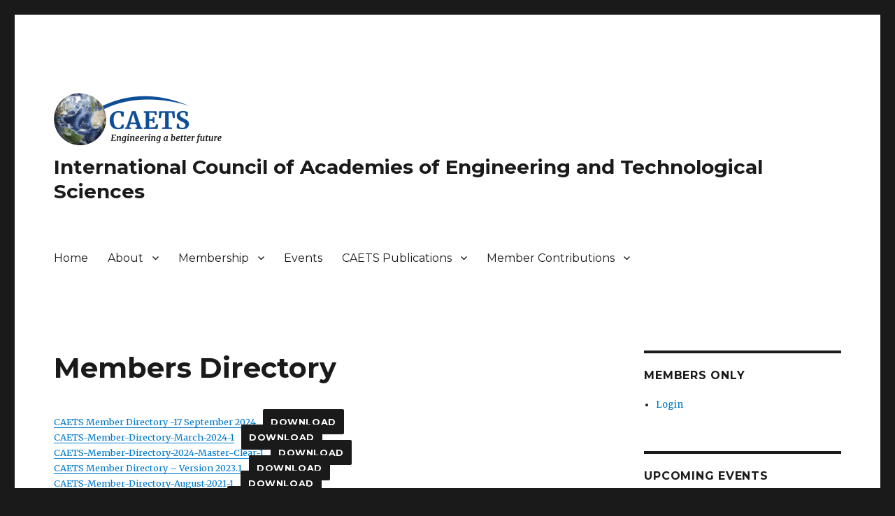

--- FILE ---
content_type: text/html; charset=UTF-8
request_url: https://www.newcaets.org/membership/member-information/
body_size: 12100
content:
<!DOCTYPE html>
<html lang="en-US" class="no-js">
<head>
	<meta charset="UTF-8">
	<meta name="viewport" content="width=device-width, initial-scale=1">
	<link rel="profile" href="https://gmpg.org/xfn/11">
		<script>(function(html){html.className = html.className.replace(/\bno-js\b/,'js')})(document.documentElement);</script>
<title>Members Directory &#8211; International Council of Academies of Engineering and Technological Sciences</title>
<meta name='robots' content='max-image-preview:large' />
<link rel='dns-prefetch' href='//www.newcaets.org' />
<link rel='dns-prefetch' href='//stats.wp.com' />
<link rel='dns-prefetch' href='//fonts.googleapis.com' />
<link href='https://fonts.gstatic.com' crossorigin rel='preconnect' />
<link rel='preconnect' href='//c0.wp.com' />
<link rel='preconnect' href='//i0.wp.com' />
<link rel="alternate" type="application/rss+xml" title="International Council of Academies of Engineering and Technological Sciences &raquo; Feed" href="https://www.newcaets.org/feed/" />
<link rel="alternate" type="application/rss+xml" title="International Council of Academies of Engineering and Technological Sciences &raquo; Comments Feed" href="https://www.newcaets.org/comments/feed/" />
<link rel="alternate" title="oEmbed (JSON)" type="application/json+oembed" href="https://www.newcaets.org/wp-json/oembed/1.0/embed?url=https%3A%2F%2Fwww.newcaets.org%2Fmembership%2Fmember-information%2F" />
<link rel="alternate" title="oEmbed (XML)" type="text/xml+oembed" href="https://www.newcaets.org/wp-json/oembed/1.0/embed?url=https%3A%2F%2Fwww.newcaets.org%2Fmembership%2Fmember-information%2F&#038;format=xml" />
<style id='wp-img-auto-sizes-contain-inline-css' type='text/css'>
img:is([sizes=auto i],[sizes^="auto," i]){contain-intrinsic-size:3000px 1500px}
/*# sourceURL=wp-img-auto-sizes-contain-inline-css */
</style>
<link rel='stylesheet' id='twentysixteen-jetpack-css' href='https://c0.wp.com/p/jetpack/15.3.1/modules/theme-tools/compat/twentysixteen.css' type='text/css' media='all' />
<style id='wp-emoji-styles-inline-css' type='text/css'>

	img.wp-smiley, img.emoji {
		display: inline !important;
		border: none !important;
		box-shadow: none !important;
		height: 1em !important;
		width: 1em !important;
		margin: 0 0.07em !important;
		vertical-align: -0.1em !important;
		background: none !important;
		padding: 0 !important;
	}
/*# sourceURL=wp-emoji-styles-inline-css */
</style>
<style id='wp-block-library-inline-css' type='text/css'>
:root{--wp-block-synced-color:#7a00df;--wp-block-synced-color--rgb:122,0,223;--wp-bound-block-color:var(--wp-block-synced-color);--wp-editor-canvas-background:#ddd;--wp-admin-theme-color:#007cba;--wp-admin-theme-color--rgb:0,124,186;--wp-admin-theme-color-darker-10:#006ba1;--wp-admin-theme-color-darker-10--rgb:0,107,160.5;--wp-admin-theme-color-darker-20:#005a87;--wp-admin-theme-color-darker-20--rgb:0,90,135;--wp-admin-border-width-focus:2px}@media (min-resolution:192dpi){:root{--wp-admin-border-width-focus:1.5px}}.wp-element-button{cursor:pointer}:root .has-very-light-gray-background-color{background-color:#eee}:root .has-very-dark-gray-background-color{background-color:#313131}:root .has-very-light-gray-color{color:#eee}:root .has-very-dark-gray-color{color:#313131}:root .has-vivid-green-cyan-to-vivid-cyan-blue-gradient-background{background:linear-gradient(135deg,#00d084,#0693e3)}:root .has-purple-crush-gradient-background{background:linear-gradient(135deg,#34e2e4,#4721fb 50%,#ab1dfe)}:root .has-hazy-dawn-gradient-background{background:linear-gradient(135deg,#faaca8,#dad0ec)}:root .has-subdued-olive-gradient-background{background:linear-gradient(135deg,#fafae1,#67a671)}:root .has-atomic-cream-gradient-background{background:linear-gradient(135deg,#fdd79a,#004a59)}:root .has-nightshade-gradient-background{background:linear-gradient(135deg,#330968,#31cdcf)}:root .has-midnight-gradient-background{background:linear-gradient(135deg,#020381,#2874fc)}:root{--wp--preset--font-size--normal:16px;--wp--preset--font-size--huge:42px}.has-regular-font-size{font-size:1em}.has-larger-font-size{font-size:2.625em}.has-normal-font-size{font-size:var(--wp--preset--font-size--normal)}.has-huge-font-size{font-size:var(--wp--preset--font-size--huge)}.has-text-align-center{text-align:center}.has-text-align-left{text-align:left}.has-text-align-right{text-align:right}.has-fit-text{white-space:nowrap!important}#end-resizable-editor-section{display:none}.aligncenter{clear:both}.items-justified-left{justify-content:flex-start}.items-justified-center{justify-content:center}.items-justified-right{justify-content:flex-end}.items-justified-space-between{justify-content:space-between}.screen-reader-text{border:0;clip-path:inset(50%);height:1px;margin:-1px;overflow:hidden;padding:0;position:absolute;width:1px;word-wrap:normal!important}.screen-reader-text:focus{background-color:#ddd;clip-path:none;color:#444;display:block;font-size:1em;height:auto;left:5px;line-height:normal;padding:15px 23px 14px;text-decoration:none;top:5px;width:auto;z-index:100000}html :where(.has-border-color){border-style:solid}html :where([style*=border-top-color]){border-top-style:solid}html :where([style*=border-right-color]){border-right-style:solid}html :where([style*=border-bottom-color]){border-bottom-style:solid}html :where([style*=border-left-color]){border-left-style:solid}html :where([style*=border-width]){border-style:solid}html :where([style*=border-top-width]){border-top-style:solid}html :where([style*=border-right-width]){border-right-style:solid}html :where([style*=border-bottom-width]){border-bottom-style:solid}html :where([style*=border-left-width]){border-left-style:solid}html :where(img[class*=wp-image-]){height:auto;max-width:100%}:where(figure){margin:0 0 1em}html :where(.is-position-sticky){--wp-admin--admin-bar--position-offset:var(--wp-admin--admin-bar--height,0px)}@media screen and (max-width:600px){html :where(.is-position-sticky){--wp-admin--admin-bar--position-offset:0px}}

/*# sourceURL=wp-block-library-inline-css */
</style><style id='wp-block-file-inline-css' type='text/css'>
.wp-block-file{box-sizing:border-box}.wp-block-file:not(.wp-element-button){font-size:.8em}.wp-block-file.aligncenter{text-align:center}.wp-block-file.alignright{text-align:right}.wp-block-file *+.wp-block-file__button{margin-left:.75em}:where(.wp-block-file){margin-bottom:1.5em}.wp-block-file__embed{margin-bottom:1em}:where(.wp-block-file__button){border-radius:2em;display:inline-block;padding:.5em 1em}:where(.wp-block-file__button):where(a):active,:where(.wp-block-file__button):where(a):focus,:where(.wp-block-file__button):where(a):hover,:where(.wp-block-file__button):where(a):visited{box-shadow:none;color:#fff;opacity:.85;text-decoration:none}
/*# sourceURL=https://c0.wp.com/c/6.9/wp-includes/blocks/file/style.min.css */
</style>
<style id='wp-block-paragraph-inline-css' type='text/css'>
.is-small-text{font-size:.875em}.is-regular-text{font-size:1em}.is-large-text{font-size:2.25em}.is-larger-text{font-size:3em}.has-drop-cap:not(:focus):first-letter{float:left;font-size:8.4em;font-style:normal;font-weight:100;line-height:.68;margin:.05em .1em 0 0;text-transform:uppercase}body.rtl .has-drop-cap:not(:focus):first-letter{float:none;margin-left:.1em}p.has-drop-cap.has-background{overflow:hidden}:root :where(p.has-background){padding:1.25em 2.375em}:where(p.has-text-color:not(.has-link-color)) a{color:inherit}p.has-text-align-left[style*="writing-mode:vertical-lr"],p.has-text-align-right[style*="writing-mode:vertical-rl"]{rotate:180deg}
/*# sourceURL=https://c0.wp.com/c/6.9/wp-includes/blocks/paragraph/style.min.css */
</style>
<style id='global-styles-inline-css' type='text/css'>
:root{--wp--preset--aspect-ratio--square: 1;--wp--preset--aspect-ratio--4-3: 4/3;--wp--preset--aspect-ratio--3-4: 3/4;--wp--preset--aspect-ratio--3-2: 3/2;--wp--preset--aspect-ratio--2-3: 2/3;--wp--preset--aspect-ratio--16-9: 16/9;--wp--preset--aspect-ratio--9-16: 9/16;--wp--preset--color--black: #000000;--wp--preset--color--cyan-bluish-gray: #abb8c3;--wp--preset--color--white: #fff;--wp--preset--color--pale-pink: #f78da7;--wp--preset--color--vivid-red: #cf2e2e;--wp--preset--color--luminous-vivid-orange: #ff6900;--wp--preset--color--luminous-vivid-amber: #fcb900;--wp--preset--color--light-green-cyan: #7bdcb5;--wp--preset--color--vivid-green-cyan: #00d084;--wp--preset--color--pale-cyan-blue: #8ed1fc;--wp--preset--color--vivid-cyan-blue: #0693e3;--wp--preset--color--vivid-purple: #9b51e0;--wp--preset--color--dark-gray: #1a1a1a;--wp--preset--color--medium-gray: #686868;--wp--preset--color--light-gray: #e5e5e5;--wp--preset--color--blue-gray: #4d545c;--wp--preset--color--bright-blue: #007acc;--wp--preset--color--light-blue: #9adffd;--wp--preset--color--dark-brown: #402b30;--wp--preset--color--medium-brown: #774e24;--wp--preset--color--dark-red: #640c1f;--wp--preset--color--bright-red: #ff675f;--wp--preset--color--yellow: #ffef8e;--wp--preset--gradient--vivid-cyan-blue-to-vivid-purple: linear-gradient(135deg,rgb(6,147,227) 0%,rgb(155,81,224) 100%);--wp--preset--gradient--light-green-cyan-to-vivid-green-cyan: linear-gradient(135deg,rgb(122,220,180) 0%,rgb(0,208,130) 100%);--wp--preset--gradient--luminous-vivid-amber-to-luminous-vivid-orange: linear-gradient(135deg,rgb(252,185,0) 0%,rgb(255,105,0) 100%);--wp--preset--gradient--luminous-vivid-orange-to-vivid-red: linear-gradient(135deg,rgb(255,105,0) 0%,rgb(207,46,46) 100%);--wp--preset--gradient--very-light-gray-to-cyan-bluish-gray: linear-gradient(135deg,rgb(238,238,238) 0%,rgb(169,184,195) 100%);--wp--preset--gradient--cool-to-warm-spectrum: linear-gradient(135deg,rgb(74,234,220) 0%,rgb(151,120,209) 20%,rgb(207,42,186) 40%,rgb(238,44,130) 60%,rgb(251,105,98) 80%,rgb(254,248,76) 100%);--wp--preset--gradient--blush-light-purple: linear-gradient(135deg,rgb(255,206,236) 0%,rgb(152,150,240) 100%);--wp--preset--gradient--blush-bordeaux: linear-gradient(135deg,rgb(254,205,165) 0%,rgb(254,45,45) 50%,rgb(107,0,62) 100%);--wp--preset--gradient--luminous-dusk: linear-gradient(135deg,rgb(255,203,112) 0%,rgb(199,81,192) 50%,rgb(65,88,208) 100%);--wp--preset--gradient--pale-ocean: linear-gradient(135deg,rgb(255,245,203) 0%,rgb(182,227,212) 50%,rgb(51,167,181) 100%);--wp--preset--gradient--electric-grass: linear-gradient(135deg,rgb(202,248,128) 0%,rgb(113,206,126) 100%);--wp--preset--gradient--midnight: linear-gradient(135deg,rgb(2,3,129) 0%,rgb(40,116,252) 100%);--wp--preset--font-size--small: 13px;--wp--preset--font-size--medium: 20px;--wp--preset--font-size--large: 36px;--wp--preset--font-size--x-large: 42px;--wp--preset--spacing--20: 0.44rem;--wp--preset--spacing--30: 0.67rem;--wp--preset--spacing--40: 1rem;--wp--preset--spacing--50: 1.5rem;--wp--preset--spacing--60: 2.25rem;--wp--preset--spacing--70: 3.38rem;--wp--preset--spacing--80: 5.06rem;--wp--preset--shadow--natural: 6px 6px 9px rgba(0, 0, 0, 0.2);--wp--preset--shadow--deep: 12px 12px 50px rgba(0, 0, 0, 0.4);--wp--preset--shadow--sharp: 6px 6px 0px rgba(0, 0, 0, 0.2);--wp--preset--shadow--outlined: 6px 6px 0px -3px rgb(255, 255, 255), 6px 6px rgb(0, 0, 0);--wp--preset--shadow--crisp: 6px 6px 0px rgb(0, 0, 0);}:where(.is-layout-flex){gap: 0.5em;}:where(.is-layout-grid){gap: 0.5em;}body .is-layout-flex{display: flex;}.is-layout-flex{flex-wrap: wrap;align-items: center;}.is-layout-flex > :is(*, div){margin: 0;}body .is-layout-grid{display: grid;}.is-layout-grid > :is(*, div){margin: 0;}:where(.wp-block-columns.is-layout-flex){gap: 2em;}:where(.wp-block-columns.is-layout-grid){gap: 2em;}:where(.wp-block-post-template.is-layout-flex){gap: 1.25em;}:where(.wp-block-post-template.is-layout-grid){gap: 1.25em;}.has-black-color{color: var(--wp--preset--color--black) !important;}.has-cyan-bluish-gray-color{color: var(--wp--preset--color--cyan-bluish-gray) !important;}.has-white-color{color: var(--wp--preset--color--white) !important;}.has-pale-pink-color{color: var(--wp--preset--color--pale-pink) !important;}.has-vivid-red-color{color: var(--wp--preset--color--vivid-red) !important;}.has-luminous-vivid-orange-color{color: var(--wp--preset--color--luminous-vivid-orange) !important;}.has-luminous-vivid-amber-color{color: var(--wp--preset--color--luminous-vivid-amber) !important;}.has-light-green-cyan-color{color: var(--wp--preset--color--light-green-cyan) !important;}.has-vivid-green-cyan-color{color: var(--wp--preset--color--vivid-green-cyan) !important;}.has-pale-cyan-blue-color{color: var(--wp--preset--color--pale-cyan-blue) !important;}.has-vivid-cyan-blue-color{color: var(--wp--preset--color--vivid-cyan-blue) !important;}.has-vivid-purple-color{color: var(--wp--preset--color--vivid-purple) !important;}.has-black-background-color{background-color: var(--wp--preset--color--black) !important;}.has-cyan-bluish-gray-background-color{background-color: var(--wp--preset--color--cyan-bluish-gray) !important;}.has-white-background-color{background-color: var(--wp--preset--color--white) !important;}.has-pale-pink-background-color{background-color: var(--wp--preset--color--pale-pink) !important;}.has-vivid-red-background-color{background-color: var(--wp--preset--color--vivid-red) !important;}.has-luminous-vivid-orange-background-color{background-color: var(--wp--preset--color--luminous-vivid-orange) !important;}.has-luminous-vivid-amber-background-color{background-color: var(--wp--preset--color--luminous-vivid-amber) !important;}.has-light-green-cyan-background-color{background-color: var(--wp--preset--color--light-green-cyan) !important;}.has-vivid-green-cyan-background-color{background-color: var(--wp--preset--color--vivid-green-cyan) !important;}.has-pale-cyan-blue-background-color{background-color: var(--wp--preset--color--pale-cyan-blue) !important;}.has-vivid-cyan-blue-background-color{background-color: var(--wp--preset--color--vivid-cyan-blue) !important;}.has-vivid-purple-background-color{background-color: var(--wp--preset--color--vivid-purple) !important;}.has-black-border-color{border-color: var(--wp--preset--color--black) !important;}.has-cyan-bluish-gray-border-color{border-color: var(--wp--preset--color--cyan-bluish-gray) !important;}.has-white-border-color{border-color: var(--wp--preset--color--white) !important;}.has-pale-pink-border-color{border-color: var(--wp--preset--color--pale-pink) !important;}.has-vivid-red-border-color{border-color: var(--wp--preset--color--vivid-red) !important;}.has-luminous-vivid-orange-border-color{border-color: var(--wp--preset--color--luminous-vivid-orange) !important;}.has-luminous-vivid-amber-border-color{border-color: var(--wp--preset--color--luminous-vivid-amber) !important;}.has-light-green-cyan-border-color{border-color: var(--wp--preset--color--light-green-cyan) !important;}.has-vivid-green-cyan-border-color{border-color: var(--wp--preset--color--vivid-green-cyan) !important;}.has-pale-cyan-blue-border-color{border-color: var(--wp--preset--color--pale-cyan-blue) !important;}.has-vivid-cyan-blue-border-color{border-color: var(--wp--preset--color--vivid-cyan-blue) !important;}.has-vivid-purple-border-color{border-color: var(--wp--preset--color--vivid-purple) !important;}.has-vivid-cyan-blue-to-vivid-purple-gradient-background{background: var(--wp--preset--gradient--vivid-cyan-blue-to-vivid-purple) !important;}.has-light-green-cyan-to-vivid-green-cyan-gradient-background{background: var(--wp--preset--gradient--light-green-cyan-to-vivid-green-cyan) !important;}.has-luminous-vivid-amber-to-luminous-vivid-orange-gradient-background{background: var(--wp--preset--gradient--luminous-vivid-amber-to-luminous-vivid-orange) !important;}.has-luminous-vivid-orange-to-vivid-red-gradient-background{background: var(--wp--preset--gradient--luminous-vivid-orange-to-vivid-red) !important;}.has-very-light-gray-to-cyan-bluish-gray-gradient-background{background: var(--wp--preset--gradient--very-light-gray-to-cyan-bluish-gray) !important;}.has-cool-to-warm-spectrum-gradient-background{background: var(--wp--preset--gradient--cool-to-warm-spectrum) !important;}.has-blush-light-purple-gradient-background{background: var(--wp--preset--gradient--blush-light-purple) !important;}.has-blush-bordeaux-gradient-background{background: var(--wp--preset--gradient--blush-bordeaux) !important;}.has-luminous-dusk-gradient-background{background: var(--wp--preset--gradient--luminous-dusk) !important;}.has-pale-ocean-gradient-background{background: var(--wp--preset--gradient--pale-ocean) !important;}.has-electric-grass-gradient-background{background: var(--wp--preset--gradient--electric-grass) !important;}.has-midnight-gradient-background{background: var(--wp--preset--gradient--midnight) !important;}.has-small-font-size{font-size: var(--wp--preset--font-size--small) !important;}.has-medium-font-size{font-size: var(--wp--preset--font-size--medium) !important;}.has-large-font-size{font-size: var(--wp--preset--font-size--large) !important;}.has-x-large-font-size{font-size: var(--wp--preset--font-size--x-large) !important;}
/*# sourceURL=global-styles-inline-css */
</style>

<style id='classic-theme-styles-inline-css' type='text/css'>
/*! This file is auto-generated */
.wp-block-button__link{color:#fff;background-color:#32373c;border-radius:9999px;box-shadow:none;text-decoration:none;padding:calc(.667em + 2px) calc(1.333em + 2px);font-size:1.125em}.wp-block-file__button{background:#32373c;color:#fff;text-decoration:none}
/*# sourceURL=/wp-includes/css/classic-themes.min.css */
</style>
<link rel='stylesheet' id='bbp-default-css' href='https://www.newcaets.org/wp-content/plugins/bbpress/templates/default/css/bbpress.min.css?ver=2.6.14' type='text/css' media='all' />
<link rel='stylesheet' id='swpm.common-css' href='https://www.newcaets.org/wp-content/plugins/simple-membership/css/swpm.common.css?ver=4.6.9' type='text/css' media='all' />
<link rel='stylesheet' id='ctdb-style-css' href='https://www.newcaets.org/wp-content/plugins/wp-discussion-board/assets/css/style.css?ver=2.5.6' type='text/css' media='all' />
<link rel='stylesheet' id='dashicons-css' href='https://c0.wp.com/c/6.9/wp-includes/css/dashicons.min.css' type='text/css' media='all' />
<link rel='stylesheet' id='ctdb-pro-style-css' href='https://www.newcaets.org/wp-content/plugins/discussion-board-pro/assets/css/style.css?ver=1.8.8' type='text/css' media='all' />
<link rel='stylesheet' id='twentysixteen-fonts-css' href='https://fonts.googleapis.com/css?family=Merriweather%3A400%2C700%2C900%2C400italic%2C700italic%2C900italic%7CMontserrat%3A400%2C700%7CInconsolata%3A400&#038;subset=latin%2Clatin-ext' type='text/css' media='all' />
<link rel='stylesheet' id='genericons-css' href='https://c0.wp.com/p/jetpack/15.3.1/_inc/genericons/genericons/genericons.css' type='text/css' media='all' />
<link rel='stylesheet' id='twentysixteen-style-css' href='https://www.newcaets.org/wp-content/themes/twentysixteen/style.css?ver=6.9' type='text/css' media='all' />
<link rel='stylesheet' id='twentysixteen-block-style-css' href='https://www.newcaets.org/wp-content/themes/twentysixteen/css/blocks.css?ver=20181230' type='text/css' media='all' />
<script type="text/javascript" src="https://c0.wp.com/c/6.9/wp-includes/js/jquery/jquery.min.js" id="jquery-core-js"></script>
<script type="text/javascript" src="https://c0.wp.com/c/6.9/wp-includes/js/jquery/jquery-migrate.min.js" id="jquery-migrate-js"></script>
<link rel="https://api.w.org/" href="https://www.newcaets.org/wp-json/" /><link rel="alternate" title="JSON" type="application/json" href="https://www.newcaets.org/wp-json/wp/v2/pages/200" /><link rel="EditURI" type="application/rsd+xml" title="RSD" href="https://www.newcaets.org/xmlrpc.php?rsd" />
<meta name="generator" content="WordPress 6.9" />
<link rel="canonical" href="https://www.newcaets.org/membership/member-information/" />
<link rel='shortlink' href='https://www.newcaets.org/?p=200' />
        <script type="text/javascript">
            jQuery(document).ready(function($) {
                $('#respond').html('<div class="swpm-login-to-comment-msg">Please login to comment.</div>');
            });
        </script>
        	<style>img#wpstats{display:none}</style>
		<script type="text/javascript">
           	 	var ajaxurl = "https://www.newcaets.org/wp-admin/admin-ajax.php";
         	</script><input type="hidden" name="ctdb_board_id" id="ctdb_board_id" value=""></head>

<body data-rsssl=1 class="wp-singular page-template-default page page-id-200 page-child parent-pageid-335 wp-custom-logo wp-embed-responsive wp-theme-twentysixteen ctdb-layout-classic ctdb-archive-layout-classic ctdb-twenty-sixteen ctdb-user-cannot-view ctdb-user-cannot-post ctdb-freshness-timeago ctdb-comments-tinymce">

<script type="text/javascript" id="bbp-swap-no-js-body-class">
	document.body.className = document.body.className.replace( 'bbp-no-js', 'bbp-js' );
</script>

<div id="page" class="site">
	<div class="site-inner">
		<a class="skip-link screen-reader-text" href="#content">Skip to content</a>

		<header id="masthead" class="site-header" role="banner">
			<div class="site-header-main">
				<div class="site-branding">
					<a href="https://www.newcaets.org/" class="custom-logo-link" rel="home"><img width="240" height="75" src="https://i0.wp.com/www.newcaets.org/wp-content/uploads/2022/08/cropped-CAETS-tagline-RGB-resized.png?fit=240%2C75&amp;ssl=1" class="custom-logo" alt="International Council of Academies of Engineering and Technological Sciences" decoding="async" /></a>
											<p class="site-title"><a href="https://www.newcaets.org/" rel="home">International Council of Academies of Engineering and Technological Sciences</a></p>
										</div><!-- .site-branding -->

									<button id="menu-toggle" class="menu-toggle">Menu</button>

					<div id="site-header-menu" class="site-header-menu">
													<nav id="site-navigation" class="main-navigation" role="navigation" aria-label="Primary Menu">
								<div class="menu-navigation-container"><ul id="menu-navigation" class="primary-menu"><li id="menu-item-33" class="menu-item menu-item-type-custom menu-item-object-custom menu-item-home menu-item-33"><a href="https://www.newcaets.org">Home</a></li>
<li id="menu-item-215" class="menu-item menu-item-type-post_type menu-item-object-page menu-item-has-children menu-item-215"><a href="https://www.newcaets.org/about-2/">About</a>
<ul class="sub-menu">
	<li id="menu-item-27" class="menu-item menu-item-type-post_type menu-item-object-page menu-item-27"><a href="https://www.newcaets.org/about-2/about/">About CAETS</a></li>
	<li id="menu-item-91" class="menu-item menu-item-type-post_type menu-item-object-page menu-item-91"><a href="https://www.newcaets.org/about-2/board-of-directors/">Board of Directors</a></li>
	<li id="menu-item-90" class="menu-item menu-item-type-post_type menu-item-object-page menu-item-90"><a href="https://www.newcaets.org/about-2/articles-of-incorporation/">Articles of Incorporation</a></li>
	<li id="menu-item-89" class="menu-item menu-item-type-post_type menu-item-object-page menu-item-89"><a href="https://www.newcaets.org/about-2/caets-bylaws/">CAETS Bylaws</a></li>
	<li id="menu-item-109" class="menu-item menu-item-type-post_type menu-item-object-page menu-item-109"><a href="https://www.newcaets.org/about-2/caets-first-35-years-1978-2013/">CAETS First 35 Years: 1978-2013</a></li>
</ul>
</li>
<li id="menu-item-355" class="menu-item menu-item-type-post_type menu-item-object-page menu-item-has-children menu-item-355"><a href="https://www.newcaets.org/membership-2/">Membership</a>
<ul class="sub-menu">
	<li id="menu-item-130" class="menu-item menu-item-type-post_type menu-item-object-page menu-item-130"><a href="https://www.newcaets.org/membership-2/about-member-academies/">Member Academies</a></li>
	<li id="menu-item-113" class="menu-item menu-item-type-post_type menu-item-object-page menu-item-113"><a href="https://www.newcaets.org/becoming-a-caets-member/">Becoming a CAETS Member</a></li>
</ul>
</li>
<li id="menu-item-30" class="menu-item menu-item-type-post_type menu-item-object-page menu-item-30"><a href="https://www.newcaets.org/events/">Events</a></li>
<li id="menu-item-31" class="menu-item menu-item-type-post_type menu-item-object-page menu-item-has-children menu-item-31"><a href="https://www.newcaets.org/statements-reports/">CAETS Publications</a>
<ul class="sub-menu">
	<li id="menu-item-2873" class="menu-item menu-item-type-post_type menu-item-object-page menu-item-2873"><a href="https://www.newcaets.org/statements-reports/caets-reports/">CAETS Reports</a></li>
	<li id="menu-item-2870" class="menu-item menu-item-type-post_type menu-item-object-page menu-item-2870"><a href="https://www.newcaets.org/statements-reports/caets-statements/">CAETS Statements</a></li>
</ul>
</li>
<li id="menu-item-798" class="menu-item menu-item-type-post_type menu-item-object-page menu-item-has-children menu-item-798"><a href="https://www.newcaets.org/resources-2/">Member Contributions</a>
<ul class="sub-menu">
	<li id="menu-item-805" class="menu-item menu-item-type-post_type menu-item-object-page menu-item-805"><a href="https://www.newcaets.org/resources-2/journals/">Journals</a></li>
	<li id="menu-item-809" class="menu-item menu-item-type-post_type menu-item-object-page menu-item-809"><a href="https://www.newcaets.org/resources-2/reports/">Reports</a></li>
	<li id="menu-item-813" class="menu-item menu-item-type-post_type menu-item-object-page menu-item-813"><a href="https://www.newcaets.org/resources-2/statements-papers/">Statements/Papers</a></li>
</ul>
</li>
</ul></div>							</nav><!-- .main-navigation -->
						
											</div><!-- .site-header-menu -->
							</div><!-- .site-header-main -->

					</header><!-- .site-header -->

		<div id="content" class="site-content">

<div id="primary" class="content-area">
	<main id="main" class="site-main" role="main">
		
<article id="post-200" class="post-200 page type-page status-publish hentry">
	<header class="entry-header">
		<h1 class="entry-title">Members Directory</h1>	</header><!-- .entry-header -->

	
	<div class="entry-content">
		
<div data-wp-interactive="core/file" class="wp-block-file"><object data-wp-bind--hidden="!state.hasPdfPreview" hidden class="wp-block-file__embed" data="https://www.newcaets.org/wp-content/uploads/2024/09/CAETS-Member-Directory-17-September-2024.pdf" type="application/pdf" style="width:100%;height:660px" aria-label="Embed of CAETS Member Directory -17 September 2024."></object><a id="wp-block-file--media-6e157407-1447-4eff-b22a-2da757cb0e00" href="https://www.newcaets.org/wp-content/uploads/2024/09/CAETS-Member-Directory-17-September-2024.pdf">CAETS Member Directory -17 September 2024</a><a href="https://www.newcaets.org/wp-content/uploads/2024/09/CAETS-Member-Directory-17-September-2024.pdf" class="wp-block-file__button wp-element-button" download aria-describedby="wp-block-file--media-6e157407-1447-4eff-b22a-2da757cb0e00">Download</a></div>



<div data-wp-interactive="core/file" class="wp-block-file"><object data-wp-bind--hidden="!state.hasPdfPreview" hidden class="wp-block-file__embed" data="https://www.newcaets.org/wp-content/uploads/2024/03/CAETS-Member-Directory-March-2024-1.pdf" type="application/pdf" style="width:100%;height:200px" aria-label="Embed of CAETS-Member-Directory-March-2024-1."></object><a id="wp-block-file--media-af4402c9-e6d7-48f9-a95c-93edc9ecd842" href="https://www.newcaets.org/wp-content/uploads/2024/03/CAETS-Member-Directory-March-2024-1.pdf">CAETS-Member-Directory-March-2024-1</a><a href="https://www.newcaets.org/wp-content/uploads/2024/03/CAETS-Member-Directory-March-2024-1.pdf" class="wp-block-file__button wp-element-button" download aria-describedby="wp-block-file--media-af4402c9-e6d7-48f9-a95c-93edc9ecd842">Download</a></div>



<div data-wp-interactive="core/file" class="wp-block-file"><object data-wp-bind--hidden="!state.hasPdfPreview" hidden class="wp-block-file__embed" data="https://www.newcaets.org/wp-content/uploads/2024/02/CAETS-Member-Directory-2024-Master-Clear-1.pdf" type="application/pdf" style="width:100%;height:200px" aria-label="Embed of CAETS-Member-Directory-2024-Master-Clear-1."></object><a id="wp-block-file--media-88586b65-0167-43b7-8ba0-58e5f9aecc9d" href="https://www.newcaets.org/wp-content/uploads/2024/02/CAETS-Member-Directory-2024-Master-Clear-1.pdf">CAETS-Member-Directory-2024-Master-Clear-1</a><a href="https://www.newcaets.org/wp-content/uploads/2024/02/CAETS-Member-Directory-2024-Master-Clear-1.pdf" class="wp-block-file__button wp-element-button" download aria-describedby="wp-block-file--media-88586b65-0167-43b7-8ba0-58e5f9aecc9d">Download</a></div>



<div data-wp-interactive="core/file" class="wp-block-file"><object data-wp-bind--hidden="!state.hasPdfPreview" hidden class="wp-block-file__embed" data="https://www.newcaets.org/wp-content/uploads/2023/03/CAETS-Member-Directory-Version-2023.1.pdf" type="application/pdf" style="width:100%;height:200px" aria-label="Embed of CAETS Member Directory - Version 2023.1."></object><a id="wp-block-file--media-3275e8fb-b9f1-447f-8219-01f94b09b461" href="https://www.newcaets.org/wp-content/uploads/2023/03/CAETS-Member-Directory-Version-2023.1.pdf">CAETS Member Directory &#8211; Version 2023.1</a><a href="https://www.newcaets.org/wp-content/uploads/2023/03/CAETS-Member-Directory-Version-2023.1.pdf" class="wp-block-file__button wp-element-button" download aria-describedby="wp-block-file--media-3275e8fb-b9f1-447f-8219-01f94b09b461">Download</a></div>





<div class="wp-block-file"><a id="wp-block-file--media-191bde54-b85f-4275-a884-4b3618c1926f" href="https://www.newcaets.org/wp-content/uploads/2021/08/CAETS-Member-Directory-August-2021-1.pdf">CAETS-Member-Directory-August-2021-1</a><a href="https://www.newcaets.org/wp-content/uploads/2021/08/CAETS-Member-Directory-August-2021-1.pdf" class="wp-block-file__button wp-element-button" download aria-describedby="wp-block-file--media-191bde54-b85f-4275-a884-4b3618c1926f">Download</a></div>



<div class="wp-block-file"><a id="wp-block-file--media-779c7790-7bd3-4b09-b933-5516f88bb797" href="https://www.newcaets.org/wp-content/uploads/2021/07/CAETS-Member-Directory-June-2021.pdf">CAETS Member Directory &#8211; June 2021</a><a href="https://www.newcaets.org/wp-content/uploads/2021/07/CAETS-Member-Directory-June-2021.pdf" class="wp-block-file__button wp-element-button" download aria-describedby="wp-block-file--media-779c7790-7bd3-4b09-b933-5516f88bb797">Download</a></div>



<div class="wp-block-file"><a id="wp-block-file--media-081075f0-d908-446f-a226-bb81e06e7a82" href="https://www.newcaets.org/wp-content/uploads/2021/06/CAETS-Member-Directory-May-2021.pdf">CAETS-Member-Directory-May-2021</a><a href="https://www.newcaets.org/wp-content/uploads/2021/06/CAETS-Member-Directory-May-2021.pdf" class="wp-block-file__button wp-element-button" download aria-describedby="wp-block-file--media-081075f0-d908-446f-a226-bb81e06e7a82">Download</a></div>



<div class="wp-block-file"><a id="wp-block-file--media-b5db316d-7ef6-47b5-8cd0-06c10808f309" href="https://www.newcaets.org/wp-content/uploads/2021/04/CAETS-Member-Directory-March-2021-1.pdf">CAETS-Member-Directory-March-2021-1</a><a href="https://www.newcaets.org/wp-content/uploads/2021/04/CAETS-Member-Directory-March-2021-1.pdf" class="wp-block-file__button wp-element-button" download aria-describedby="wp-block-file--media-b5db316d-7ef6-47b5-8cd0-06c10808f309">Download</a></div>



<div class="wp-block-file"><a id="wp-block-file--media-86a327b1-26be-4a7e-96a6-9cb7f03b5e00" href="https://www.newcaets.org/wp-content/uploads/2021/02/CAETS-Member-Directory-February-2021.pdf">CAETS-Member-Directory-February-2021</a><a href="https://www.newcaets.org/wp-content/uploads/2021/02/CAETS-Member-Directory-February-2021.pdf" class="wp-block-file__button wp-element-button" download aria-describedby="wp-block-file--media-86a327b1-26be-4a7e-96a6-9cb7f03b5e00">Download</a></div>



<div class="wp-block-file"><a id="wp-block-file--media-9947f378-1018-45fd-8cc0-9e04b8d78a4e" href="https://www.newcaets.org/wp-content/uploads/2021/02/CAETS-Member-Directory-January-2021.pdf">CAETS-Member-Directory-January-2021</a><a href="https://www.newcaets.org/wp-content/uploads/2021/02/CAETS-Member-Directory-January-2021.pdf" class="wp-block-file__button wp-element-button" download aria-describedby="wp-block-file--media-9947f378-1018-45fd-8cc0-9e04b8d78a4e">Download</a></div>



<div class="wp-block-file"><a id="wp-block-file--media-06e959c7-c9c3-4780-944c-12e3dedc0f94" href="https://www.newcaets.org/wp-content/uploads/2019/07/CAETS-Member-Directory-2019.July_.pdf">CAETS-Member-Directory-2019.July_</a><a href="https://www.newcaets.org/wp-content/uploads/2019/07/CAETS-Member-Directory-2019.July_.pdf" class="wp-block-file__button wp-element-button" download aria-describedby="wp-block-file--media-06e959c7-c9c3-4780-944c-12e3dedc0f94">Download</a></div>



<div class="wp-block-file"><a id="wp-block-file--media-2b9e87b9-155f-43f5-9fa6-200215245e38" href="https://www.newcaets.org/wp-content/uploads/2019/06/CAETS-Member-Directory-2019.June_.pdf">CAETS-Member-Directory-2019.June_</a><a href="https://www.newcaets.org/wp-content/uploads/2019/06/CAETS-Member-Directory-2019.June_.pdf" class="wp-block-file__button wp-element-button" download aria-describedby="wp-block-file--media-2b9e87b9-155f-43f5-9fa6-200215245e38">Download</a></div>



<div class="wp-block-file"><a id="wp-block-file--media-980ea8f2-b1de-47a9-b35d-3bea739901ce" href="https://www.newcaets.org/wp-content/uploads/2019/05/CAETS-Member-Directory-2019.pdf">CAETS-Member-Directory-2019</a><a href="https://www.newcaets.org/wp-content/uploads/2019/05/CAETS-Member-Directory-2019.pdf" class="wp-block-file__button wp-element-button" download aria-describedby="wp-block-file--media-980ea8f2-b1de-47a9-b35d-3bea739901ce">Download</a></div>



<p></p>
	</div><!-- .entry-content -->

	
</article><!-- #post-200 -->

	</main><!-- .site-main -->

	<aside id="content-bottom-widgets" class="content-bottom-widgets" role="complementary">
			<div class="widget-area">
			<section id="search-3" class="widget widget_search">
<form role="search" method="get" class="search-form" action="https://www.newcaets.org/">
	<label>
		<span class="screen-reader-text">Search for:</span>
		<input type="search" class="search-field" placeholder="Search &hellip;" value="" name="s" />
	</label>
	<button type="submit" class="search-submit"><span class="screen-reader-text">Search</span></button>
</form>
</section>		</div><!-- .widget-area -->
	
			<div class="widget-area">
			<section id="text-7" class="widget widget_text">			<div class="textwidget"><p><a href="https://www.newcaets.org/terms-of-use">TERMS OF USE</a> | <a href="https://www.newcaets.org/privacy-statement">PRIVACY STATEMENT</a> | <a href="https://www.newcaets.org/dmca-policy">DMCA POLICY</a></p>
</div>
		</section>		</div><!-- .widget-area -->
	</aside><!-- .content-bottom-widgets -->

</div><!-- .content-area -->


	<aside id="secondary" class="sidebar widget-area" role="complementary">
		<section id="nav_menu-3" class="widget widget_nav_menu"><h2 class="widget-title">Members Only</h2><div class="menu-members-only-container"><ul id="menu-members-only" class="menu"><li id="menu-item-362" class="menu-item menu-item-type- menu-item-object-login menu-item-362"><a href="https://www.newcaets.org/wp-login.php?redirect_to=https%3A%2F%2Fwww.newcaets.org%2Fmembership%2Fmember-information%2F">Login</a></li>
</ul></div></section><section id="text-10" class="widget widget_text"><h2 class="widget-title">Upcoming Events</h2>			<div class="textwidget"><p><strong>CAETS 2026 to be hosted by The National Academy of Science and Engineering (acatech) in Munich, Germany from 14-17 September 2026. </strong> The public convocation theme will be &#8220;<em>From a distance:  Earth observation for Monitoring, Comprehension and Change</em>.&#8221;</p>
<p><strong>CAETS 2027 to be hosted by the Netherlands Academy of Engineering (NAE) in Rotterdam, The Netherlands from 27-30 September 2027. </strong> The theme for the public meeting will be &#8220;<em>Water:  Friend and Foe</em>.&#8221;</p>
</div>
		</section><section id="text-8" class="widget widget_text"><h2 class="widget-title">Featured Member Contributions</h2>			<div class="textwidget"><p><a href="https://www.newcaets.org/wp-content/uploads/2025/11/IAE_RebalancingIrelands_EnergyPolicy-_Final.pdf"><strong><em>Rebalancing Ireland&#8217;s Energy Policy:  The Energy Trilemma &#8211; Project Delivery &#8211; Authority &amp; Accountability</em></strong></a><strong><em>. </em></strong> This report was prepared by the Energy &amp; Climate Action Committee of the Irish Academy of Engineering to provide an overview of the multiple facets of the energy transition challenge Ireland is facing over the next 25 years.</p>
<p>&nbsp;</p>
<p><a href="https://www.newcaets.org/wp-content/uploads/2025/04/IAE_EnergyTransition_2050-1.pdf"><strong><em>The Energy Transition:  What is the 2050 Action Plan and Timeline? </em></strong></a> This report by the Irish Academy of Engineering identifies three key factors that will determine Ireland&#8217;s success in achieving energy neutrality by 2050 and focuses on the supply side challenges of technology and project delivery.</p>
<p>&nbsp;</p>
<p><a href="https://www.newcaets.org/wp-content/uploads/2024/09/IAE_DeliveryofRenewableEnergyUrgent.pdf"><strong><em>Climate Change Won&#8217;t Wait</em></strong></a>.  This position paper by the Irish Academy of Engineering observes that while national targets have been set regarding increasing the use of renewable sources for electricity, progress to date suggests that those targets may not be achieved.  It concludes that greater political commitment is essential and offers recommendations for a path forward.</p>
<p><a href="https://www.newcaets.org/wp-content/uploads/2024/09/241206_-FRANCE_S-PATH-TOWARDS-SUSTAINABLE-NUCLEAR-POWER_EN.pdf"><strong><em>France&#8217;s Path Towards Sustainable Nuclear Power</em></strong></a>.  This position paper by the National Academy of Technologies of France proposes a reference framework for a sustainable nuclear cycle that is coherent and in tune with the current context.</p>
<p><em><a href="https://www.newcaets.org/wp-content/uploads/2024/09/IAE-SMR-Report-Final.pdf"><strong>Small Modular Reactors</strong></a>.  </em>This report by the Irish Academy of Engineering concluded that &#8220;If Ireland is to become net-zero by 2050, the contribution of energy to national GHG emissions (53% in 2022) will have to be eliminated.&#8221;  It identifies the need for an informed national discussion regarding the possible introduction of SMRs into Ireland&#8217;s energy mix as one pathway toward net-zero.</p>
<p><em><strong><a href="https://www.newcaets.org/wp-content/uploads/2024/01/ADT_Avis-E-carburants_EN-1.pdf">Roadmap Towards The Production o</a></strong></em><em><strong><a href="https://www.newcaets.org/wp-content/uploads/2024/01/ADT_Avis-E-carburants_EN-1.pdf">f E-Fuels.</a> </strong></em> This position paper by the National Academy of Technologies of France considers various technological pathways and proposes a &#8220;2035 Roadmap&#8221; for the development of e-fuels.</p>
<p><a href="https://www.newcaets.org/resources-2/reports/"><em><strong>A Commentary on the Medium Term Prospects for Ireland&#8217;s Hydrogen Economy</strong></em></a><em><strong>.</strong></em>   This report by the Irish Academy of Engineering looks at the use of green hydrogen gas &#8211; produced by the electrolysis of water and powered by renewable electricity &#8211; to assist in the decarbonisation process in Ireland.</p>
<p><em><strong><a href="https://www.newcaets.org/wp-content/uploads/2023/07/NATF-European-Energy-Policy-May-2023.pdf">For a new European energy policy</a>.  </strong></em>This position paper by the National Academy of Technologies of France argues that the EU should adopt a new policy that emphasizes <strong>energy security</strong> as a primary goal and <strong>decarbonizing the energy sector</strong> as its primary objective, while leaving the choice of means to the Member States.</p>
<p><a href="https://www.newcaets.org/wp-content/uploads/2023/06/IAE_UISCE_EIREANN.pdf"><em><strong>Irish Water Services in the 21st Century.</strong></em></a>  This report by the Irish Academy of Engineering provides a review of progress to date and a view of the near future.  The report presents findings of a high level strategic assessment of water services in the Republic of Ireland and specifically the role of the Uisce Eireann/Irish Water.</p>
<p><em><strong>Decarbonisation of the aviation sector through the production of sustainable fuels.</strong></em>  This report by the National Academy of Technologies of France examines the first steps of an energy and industrial policy that will enable the production of sustainable aviation fuels on the scale needed in the next decade.  <a href="https://www.newcaets.org/wp-content/uploads/2023/06/Report-on-SAF-Academy-of-technologies-of-France-2023.pdf">Full Report</a>.  <a href="https://www.newcaets.org/wp-content/uploads/2023/06/Position-paper-Decarbonisation-of-aviation-National-Academy-of-technologies-of-France-2023.pdf">Position Paper</a>.</p>
<p><em><strong><a href="https://www.newcaets.org/wp-content/uploads/2023/06/IAE_MegaTrends.pdf">Megatrends</a>:</strong></em>  The forces likely to shape work, employment and society in Ireland to 2040 and beyond.  This report by the Irish Academy of Engineering focuses on 5 trends with global impact:  Decarbonisation and Climate Change; New Technology; The 4th Industrial Revolution; The Circular Economy; Remote Working.</p>
<p><a href="https://www.newcaets.org/wp-content/uploads/2022/08/IAE_AtlanticCityRegions_Towards2040-Final-compressed.pdf"><em><strong>Towards 2040 &#8211; The Atlantic City Regions:  Essential Infrastructure for Balanced Regional Development.</strong></em></a>  This report by the Irish Academy of Engineering recommends the prioritization of key infrastructure projects and actions necessary to ensure the sustainable development of Ireland&#8217;s Atlantic City Regions.  Consisting of in-depth analysis and recommendations for infrastructure improvements in the areas of Energy, Broadband, Transport, Ports, Flood Risk Management and Water Services, the report also calls out the urgent need for reform of the development consent system.</p>
<p><em><a href="https://www.newcaets.org/wp-content/uploads/2022/05/Engineering-Brief.pdf">Alerting the engineering research community to the risks of predatory journals and conferences</a>.  </em>  This Engineering Brief highlights steps that can be taken by engineering research bodies at national, regional, and global levels to protect against predatory practices that could otherwise undermine the integrity of engineering research.  It draws on findings published in an InterAcademy Report titled <a href="https://www.interacademies.org/project/predatorypublishing">Combatting Predatory Academic Journals and Conferen</a><a href="https://www.interacademies.org/project/predatorypublishing">ces</a>.</p>
<p><em><strong><a href="https://www.newcaets.org/wp-content/uploads/2021/12/NATF-Inter-seasonal-heat-storage.pdf">Inter-seasonal heat storage in the residential and tertiary sector:  A way to reduce our carbon footprint</a>. </strong></em> This paper by the National Academy of Technologies of France briefly presents the technologies for thermal energy storage, then describes the systems suitable for large-scale inter-seasonal storage in the residential and tertiary sectors and the barriers to their deployment in France.</p>
<p><em><strong><a href="https://www.newcaets.org/wp-content/uploads/2021/12/acatech-Sustainable-Technology-Development.pdf">Responsibility in Companies and Institutions for Sustainable Development.</a> </strong> </em>This position paper by Germany&#8217;s National Academy of Science and Engineering (acatech) observes that while responsible technology design is of vital importance, the complexity and interdependence of social and environmental factors may diffuse that responsibility.  It aims to stimulate debate engaging the technological sciences community together with organizations, companies and agencies with a research and technology focus.</p>
<p><em><strong><a href="https://www.newcaets.org/wp-content/uploads/2021/12/SAPEA-energy-transition-in-Europe.pdf">A Systemic Approach to the Energy Transition in Europe.</a> </strong> </em>This report by the SAPEA (Science Advice for Policy by European Academies) notes that the pathway to reach net zero emissions is not clear.  It presents a systemic approach and concludes with evidence-based policy options that could help Europe reach the Paris Agreement targets.</p>
<p>&nbsp;</p>
</div>
		</section><section id="text-9" class="widget widget_text"><h2 class="widget-title">Spotlight on Engineering</h2>			<div class="textwidget"><p><em><strong>Engineer&#8217;s Day Celebration in the Netherlands </strong>was celebrated on March 17, praising the skills and inventions of engineers.  The celebration is organized for the members of the <a href="https://www.feani.org/members/netherlands">Royal Institute of Engineers</a>; one of the most important events of this special day is revealing the name of the Engineer of the year. <a href="https://www.utwente.nl/en/news/2021/3/998943/david-fernandez-rivas-wins-the-2021-prince-friso-engineering-award"> Dr. David Fernandez Rivas</a>, associate professor of fluid dynamics at the University of Twente, was named as the 2021 winner of this prestigious award.</em></p>
<p>&nbsp;</p>
<p>&nbsp;</p>
</div>
		</section>	</aside><!-- .sidebar .widget-area -->

		</div><!-- .site-content -->

		<footer id="colophon" class="site-footer" role="contentinfo">
							<nav class="main-navigation" role="navigation" aria-label="Footer Primary Menu">
					<div class="menu-navigation-container"><ul id="menu-navigation-1" class="primary-menu"><li class="menu-item menu-item-type-custom menu-item-object-custom menu-item-home menu-item-33"><a href="https://www.newcaets.org">Home</a></li>
<li class="menu-item menu-item-type-post_type menu-item-object-page menu-item-has-children menu-item-215"><a href="https://www.newcaets.org/about-2/">About</a>
<ul class="sub-menu">
	<li class="menu-item menu-item-type-post_type menu-item-object-page menu-item-27"><a href="https://www.newcaets.org/about-2/about/">About CAETS</a></li>
	<li class="menu-item menu-item-type-post_type menu-item-object-page menu-item-91"><a href="https://www.newcaets.org/about-2/board-of-directors/">Board of Directors</a></li>
	<li class="menu-item menu-item-type-post_type menu-item-object-page menu-item-90"><a href="https://www.newcaets.org/about-2/articles-of-incorporation/">Articles of Incorporation</a></li>
	<li class="menu-item menu-item-type-post_type menu-item-object-page menu-item-89"><a href="https://www.newcaets.org/about-2/caets-bylaws/">CAETS Bylaws</a></li>
	<li class="menu-item menu-item-type-post_type menu-item-object-page menu-item-109"><a href="https://www.newcaets.org/about-2/caets-first-35-years-1978-2013/">CAETS First 35 Years: 1978-2013</a></li>
</ul>
</li>
<li class="menu-item menu-item-type-post_type menu-item-object-page menu-item-has-children menu-item-355"><a href="https://www.newcaets.org/membership-2/">Membership</a>
<ul class="sub-menu">
	<li class="menu-item menu-item-type-post_type menu-item-object-page menu-item-130"><a href="https://www.newcaets.org/membership-2/about-member-academies/">Member Academies</a></li>
	<li class="menu-item menu-item-type-post_type menu-item-object-page menu-item-113"><a href="https://www.newcaets.org/becoming-a-caets-member/">Becoming a CAETS Member</a></li>
</ul>
</li>
<li class="menu-item menu-item-type-post_type menu-item-object-page menu-item-30"><a href="https://www.newcaets.org/events/">Events</a></li>
<li class="menu-item menu-item-type-post_type menu-item-object-page menu-item-has-children menu-item-31"><a href="https://www.newcaets.org/statements-reports/">CAETS Publications</a>
<ul class="sub-menu">
	<li class="menu-item menu-item-type-post_type menu-item-object-page menu-item-2873"><a href="https://www.newcaets.org/statements-reports/caets-reports/">CAETS Reports</a></li>
	<li class="menu-item menu-item-type-post_type menu-item-object-page menu-item-2870"><a href="https://www.newcaets.org/statements-reports/caets-statements/">CAETS Statements</a></li>
</ul>
</li>
<li class="menu-item menu-item-type-post_type menu-item-object-page menu-item-has-children menu-item-798"><a href="https://www.newcaets.org/resources-2/">Member Contributions</a>
<ul class="sub-menu">
	<li class="menu-item menu-item-type-post_type menu-item-object-page menu-item-805"><a href="https://www.newcaets.org/resources-2/journals/">Journals</a></li>
	<li class="menu-item menu-item-type-post_type menu-item-object-page menu-item-809"><a href="https://www.newcaets.org/resources-2/reports/">Reports</a></li>
	<li class="menu-item menu-item-type-post_type menu-item-object-page menu-item-813"><a href="https://www.newcaets.org/resources-2/statements-papers/">Statements/Papers</a></li>
</ul>
</li>
</ul></div>				</nav><!-- .main-navigation -->
			
			
			<div class="site-info">
								<span class="site-title"><a href="https://www.newcaets.org/" rel="home">International Council of Academies of Engineering and Technological Sciences</a></span>
								<a href="https://wordpress.org/" class="imprint">
					Proudly powered by WordPress				</a>
			</div><!-- .site-info -->
		</footer><!-- .site-footer -->
	</div><!-- .site-inner -->
</div><!-- .site -->

<script type="speculationrules">
{"prefetch":[{"source":"document","where":{"and":[{"href_matches":"/*"},{"not":{"href_matches":["/wp-*.php","/wp-admin/*","/wp-content/uploads/*","/wp-content/*","/wp-content/plugins/*","/wp-content/themes/twentysixteen/*","/*\\?(.+)"]}},{"not":{"selector_matches":"a[rel~=\"nofollow\"]"}},{"not":{"selector_matches":".no-prefetch, .no-prefetch a"}}]},"eagerness":"conservative"}]}
</script>
<script type="importmap" id="wp-importmap">
{"imports":{"@wordpress/interactivity":"https://www.newcaets.org/wp-includes/js/dist/script-modules/interactivity/index.min.js?ver=8964710565a1d258501f"}}
</script>
<script type="module" src="https://www.newcaets.org/wp-includes/js/dist/script-modules/block-library/file/view.min.js?ver=f9665632b48682075277" id="@wordpress/block-library/file/view-js-module" fetchpriority="low" data-wp-router-options="{&quot;loadOnClientNavigation&quot;:true}"></script>
<link rel="modulepreload" href="https://www.newcaets.org/wp-includes/js/dist/script-modules/interactivity/index.min.js?ver=8964710565a1d258501f" id="@wordpress/interactivity-js-modulepreload" fetchpriority="low">
<script type="text/javascript" id="ctdb-script-js-extra">
/* <![CDATA[ */
var ajax_object = {"ajaxurl":"https://www.newcaets.org/wp-admin/admin-ajax.php","postid":"200","userid":"0","follow_board":"Follow this board","unfollow_board":"Unfollow this board"};
//# sourceURL=ctdb-script-js-extra
/* ]]> */
</script>
<script type="text/javascript" src="https://www.newcaets.org/wp-content/plugins/discussion-board-pro/assets/js/ctdb.js?ver=1.8.8" id="ctdb-script-js"></script>
<script type="text/javascript" src="https://www.newcaets.org/wp-content/plugins/discussion-board-pro/assets/js/jquery.timeago.js?ver=1.5.3" id="timeago-js"></script>
<script type="text/javascript" src="https://www.newcaets.org/wp-content/themes/twentysixteen/js/skip-link-focus-fix.js?ver=20160816" id="twentysixteen-skip-link-focus-fix-js"></script>
<script type="text/javascript" id="twentysixteen-script-js-extra">
/* <![CDATA[ */
var screenReaderText = {"expand":"expand child menu","collapse":"collapse child menu"};
//# sourceURL=twentysixteen-script-js-extra
/* ]]> */
</script>
<script type="text/javascript" src="https://www.newcaets.org/wp-content/themes/twentysixteen/js/functions.js?ver=20181230" id="twentysixteen-script-js"></script>
<script type="text/javascript" id="jetpack-stats-js-before">
/* <![CDATA[ */
_stq = window._stq || [];
_stq.push([ "view", JSON.parse("{\"v\":\"ext\",\"blog\":\"162115573\",\"post\":\"200\",\"tz\":\"0\",\"srv\":\"www.newcaets.org\",\"j\":\"1:15.3.1\"}") ]);
_stq.push([ "clickTrackerInit", "162115573", "200" ]);
//# sourceURL=jetpack-stats-js-before
/* ]]> */
</script>
<script type="text/javascript" src="https://stats.wp.com/e-202550.js" id="jetpack-stats-js" defer="defer" data-wp-strategy="defer"></script>
<script id="wp-emoji-settings" type="application/json">
{"baseUrl":"https://s.w.org/images/core/emoji/17.0.2/72x72/","ext":".png","svgUrl":"https://s.w.org/images/core/emoji/17.0.2/svg/","svgExt":".svg","source":{"concatemoji":"https://www.newcaets.org/wp-includes/js/wp-emoji-release.min.js?ver=6.9"}}
</script>
<script type="module">
/* <![CDATA[ */
/*! This file is auto-generated */
const a=JSON.parse(document.getElementById("wp-emoji-settings").textContent),o=(window._wpemojiSettings=a,"wpEmojiSettingsSupports"),s=["flag","emoji"];function i(e){try{var t={supportTests:e,timestamp:(new Date).valueOf()};sessionStorage.setItem(o,JSON.stringify(t))}catch(e){}}function c(e,t,n){e.clearRect(0,0,e.canvas.width,e.canvas.height),e.fillText(t,0,0);t=new Uint32Array(e.getImageData(0,0,e.canvas.width,e.canvas.height).data);e.clearRect(0,0,e.canvas.width,e.canvas.height),e.fillText(n,0,0);const a=new Uint32Array(e.getImageData(0,0,e.canvas.width,e.canvas.height).data);return t.every((e,t)=>e===a[t])}function p(e,t){e.clearRect(0,0,e.canvas.width,e.canvas.height),e.fillText(t,0,0);var n=e.getImageData(16,16,1,1);for(let e=0;e<n.data.length;e++)if(0!==n.data[e])return!1;return!0}function u(e,t,n,a){switch(t){case"flag":return n(e,"\ud83c\udff3\ufe0f\u200d\u26a7\ufe0f","\ud83c\udff3\ufe0f\u200b\u26a7\ufe0f")?!1:!n(e,"\ud83c\udde8\ud83c\uddf6","\ud83c\udde8\u200b\ud83c\uddf6")&&!n(e,"\ud83c\udff4\udb40\udc67\udb40\udc62\udb40\udc65\udb40\udc6e\udb40\udc67\udb40\udc7f","\ud83c\udff4\u200b\udb40\udc67\u200b\udb40\udc62\u200b\udb40\udc65\u200b\udb40\udc6e\u200b\udb40\udc67\u200b\udb40\udc7f");case"emoji":return!a(e,"\ud83e\u1fac8")}return!1}function f(e,t,n,a){let r;const o=(r="undefined"!=typeof WorkerGlobalScope&&self instanceof WorkerGlobalScope?new OffscreenCanvas(300,150):document.createElement("canvas")).getContext("2d",{willReadFrequently:!0}),s=(o.textBaseline="top",o.font="600 32px Arial",{});return e.forEach(e=>{s[e]=t(o,e,n,a)}),s}function r(e){var t=document.createElement("script");t.src=e,t.defer=!0,document.head.appendChild(t)}a.supports={everything:!0,everythingExceptFlag:!0},new Promise(t=>{let n=function(){try{var e=JSON.parse(sessionStorage.getItem(o));if("object"==typeof e&&"number"==typeof e.timestamp&&(new Date).valueOf()<e.timestamp+604800&&"object"==typeof e.supportTests)return e.supportTests}catch(e){}return null}();if(!n){if("undefined"!=typeof Worker&&"undefined"!=typeof OffscreenCanvas&&"undefined"!=typeof URL&&URL.createObjectURL&&"undefined"!=typeof Blob)try{var e="postMessage("+f.toString()+"("+[JSON.stringify(s),u.toString(),c.toString(),p.toString()].join(",")+"));",a=new Blob([e],{type:"text/javascript"});const r=new Worker(URL.createObjectURL(a),{name:"wpTestEmojiSupports"});return void(r.onmessage=e=>{i(n=e.data),r.terminate(),t(n)})}catch(e){}i(n=f(s,u,c,p))}t(n)}).then(e=>{for(const n in e)a.supports[n]=e[n],a.supports.everything=a.supports.everything&&a.supports[n],"flag"!==n&&(a.supports.everythingExceptFlag=a.supports.everythingExceptFlag&&a.supports[n]);var t;a.supports.everythingExceptFlag=a.supports.everythingExceptFlag&&!a.supports.flag,a.supports.everything||((t=a.source||{}).concatemoji?r(t.concatemoji):t.wpemoji&&t.twemoji&&(r(t.twemoji),r(t.wpemoji)))});
//# sourceURL=https://www.newcaets.org/wp-includes/js/wp-emoji-loader.min.js
/* ]]> */
</script>
</body>
</html>
